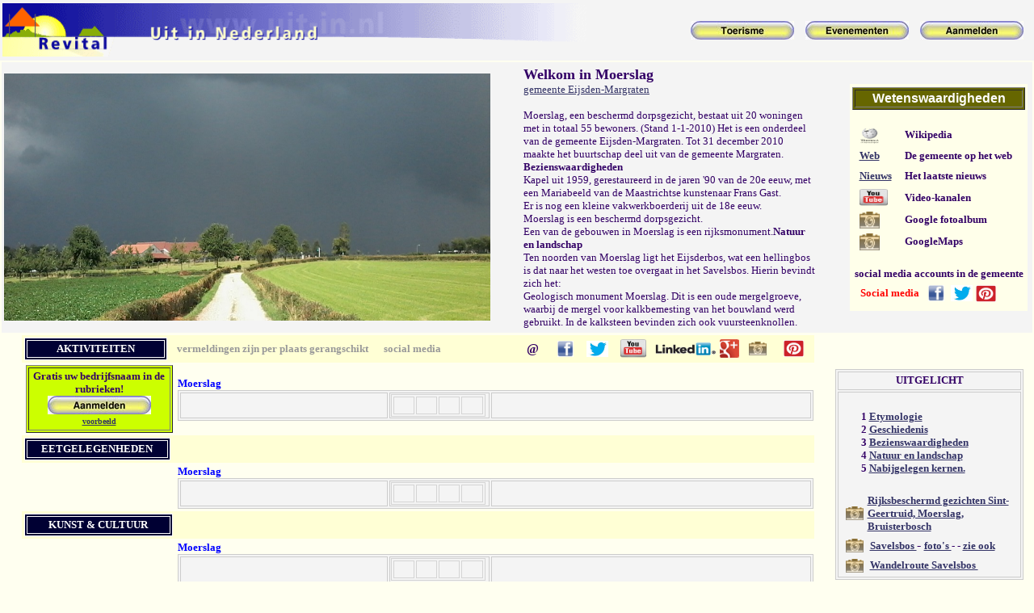

--- FILE ---
content_type: text/html
request_url: https://www.revital.nl/plaatsen/limburg/moerslag.htm
body_size: 4392
content:
<!-------------------------------------------------------------->
<!--                 ONTWERP EN REALISATIE DOOR               -->
<!--                 REVITAL - UIT IN NEDERLAND               -->
<!--                  www.stichtingrevital.nl                 -->
<!--                     info@revital.nl                      -->
<!-------------------------------------------------------------->
<!DOCTYPE HTML PUBLIC "-//w3C//dTD HTML 4.01 Transitional//eN">
<html>
<head>
<title>Moerslag</title>
<meta name="description" content="Revital - Toeristische informatie over Nederland">
<meta name="keywords" content="revital, stichting revital, recreatie, toerisme, toeristische informatie, cultuur, natuur, hotel, sociaal maatschappelijk, camping, groepsaccomodatie, evenement, goede doel, plaats, regio, provincie, tourisme, vvv">
<meta name="revisit-After" content="1 days">
<meta name="robots" content=all>
<meta name="language" content=nl>
<meta name="classification" content="toerisme, informatie">
<meta name="Creator" content="info@revital.nl">
<meta name="Publisher" content="www.stichtingrevital.nl">
<meta name="Distribution" content=Global>
<meta name="Rating" content=General>
<meta http-equiv="Content-Type" content="text/html; charset=iso-8859-1"></head>

<body bgcolor="#FFFFF0" text="#330066" link="#333366" vlink="#666600" alink="#666600" leftmargin="0" topmargin="0" marginwidth="0" marginheight="0">
<div align="left">
<table width="100%" bgcolor="#F4F4F4">
    <tr> 
      <td width="67%" height="71"> <div align="left"><font color="#333300" size="2" face="Geneva, Arial, Helvetica, sans-serif"><a href="/index.html"><img src="/afbeeldingen/site.2011/hoofdpagina/logorevital3.gif" width="751" height="66" border="0"></a><br>
          </font></div></td>
      <td width="12%"><div align="center"> <font face="Tahoma"><a href="../../gemeenten/limburg/eijsden-margraten.htm" target="_blank"><img src="/afbeeldingen/site.2011/hoofdpagina/button-toerisme.recreatie.jpg" width="128" height="23" border="0"></a></font></div></td>
      <td width="9%"><div align="center"><strong><font color="#333300" size="2" face="Tahoma"><a href="../../agenda/limburg/evenementen.htm" target="_blank"><img src="../../afbeeldingen/site.2011/hoofdpagina/button_evenementen.jpg" width="128" height="23" border="0"></a></font></strong></div></td>
      <td width="12%"><div align="center"><strong><font color="#333300" size="2" face="Tahoma"><a href="/aanmelden/tekstbanner.htm" target="_blank"><img src="/afbeeldingen/site.2011/hoofdpagina/button_aanmelden.jpg" width="128" height="23" border="0"></a></font></strong></div></td>
    </tr>
  </table>
  <div align="center"> 
    <table width="100%" height="1225" cellpadding="1" cellspacing="1">
      <tr> 
        <td height="1221"> <div align="left"> 
            <table width="100%" bgcolor="#F4F4F4">
              <tr> 
                <td width="37%" height="285"> <div align="center"><font face="Tahoma"></font><a href="https://www.google.nl/search?q=moerslag%2Blimburg&hl=nl&biw=1517&bih=858&site=webhp&source=lnms&tbm=isch&sa=X&ved=0ahUKEwj3l-yKgJLSAhUhIMAKHVYSARcQ_AUIBygC#hl=nl&tbm=isch&q=moerslag&imgrc=QcRVjCDWDuk7dM:" target="_blank"><img src="../../afbeeldingen/site.2011/provinciale-pagina/limburg/moerslag-boerderij.jpg" width="602" height="306" border="0"></a></div></td>
                <td width="44%"> <div align="center"></div>
                  <div align="center"> 
                    <table width="84%" cellpadding="1" cellspacing="1">
                      <tr> 
                        <td height="228"><p><font size="4" face="Geneva, Arial, Helvetica, sans-serif"><font size="2" face="Tahoma"><strong><font size="4" face="Verdana">Welkom 
                            in Moerslag</font></strong></font></font><font color="#996600" size="2" face="Verdana"><br>
                            </font><font color="#999999" size="2" face="Verdana"><a href="http://www.eijsden-margraten.nl" target="_blank">gemeente 
                            Eijsden-Margraten </a></font><font color="#996600" size="2" face="Verdana"><br>
                            <br>
                            </font><font size="2" face="Verdana">Moerslag, een 
                            beschermd dorpsgezicht, bestaat uit 20 woningen met 
                            in totaal 55 bewoners. (Stand 1-1-2010) Het is een 
                            onderdeel van de gemeente Eijsden-Margraten. Tot 31 
                            december 2010 maakte het buurtschap deel uit van de 
                            gemeente Margraten.</font><font color="#996600" size="2" face="Verdana"><br>
                            </font><font size="2" face="Verdana"><strong>Bezienswaardigheden</strong><br>
                            Kapel uit 1959, gerestaureerd in de jaren '90 van 
                            de 20e eeuw, met een Mariabeeld van de Maastrichtse 
                            kunstenaar Frans Gast. <br>
                            Er is nog een kleine vakwerkboerderij uit de 18e eeuw. 
                            <br>
                            Moerslag is een beschermd dorpsgezicht.<br>
                            Een van de gebouwen in Moerslag is een rijksmonument.</font><font size="2" face="Verdana"><strong>Natuur 
                            en landschap</strong><br>
                            Ten noorden van Moerslag ligt het Eijsderbos, wat 
                            een hellingbos is dat naar het westen toe overgaat 
                            in het Savelsbos. Hierin bevindt zich het: <br>
                            Geologisch monument Moerslag. Dit is een oude mergelgroeve, 
                            waarbij de mergel voor kalkbemesting van het bouwland 
                            werd gebruikt. In de kalksteen bevinden zich ook vuursteenknollen. 
                            </font><font color="#996600" size="4" face="Verdana"></font></p>
                          </td>
                      </tr>
                    </table>
                  </div></td>
                <td width="19%"> <div align="left"> 
                    <table width="99%" bgcolor="#FFFFEA">
                      <tr> 
                        <td width="93%" height="277"> <div align="center"> 
                            <table width="100%" border="1" bgcolor="#666600">
                              <tr> 
                                <td height="18"><div align="center"><font size="3" face="Verdana"><strong><font color="#FFFFFF" face="Arial">Wetenswaardigheden 
                                    </font></strong></font><font color="#FFFFFF" size="2" face="Verdana"></font></div></td>
                              </tr>
                            </table>
                            <br>
                            <table width="95%">
                              <tr> 
                                <td width="27%" height="21"> <div align="left"><font face="Verdana"><strong><a href="http://nl.wikipedia.org/wiki/Moerslag" target="_blank"><img src="../../afbeeldingen/site.2011/hoofdpagina/Wikipedia-logo-v2-nl.svg.png" width="25" height="21" border="0"></a></strong></font></div></td>
                                <td width="73%"><div align="left"><font face="Verdana"><strong><font size="2">Wikipedia 
                                    </font></strong></font></div></td>
                              </tr>
                            </table>
                            <table width="95%">
                              <tr> 
                                <td width="27%" height="21"> <div align="left"><font face="Verdana"><strong><font size="2"><a href="https://www.google.nl/webhp?hl=nl&sa=X&ved=0ahUKEwjSnYj8-5HSAhUJvRQKHb_nBtwQPAgD#hl=nl&q=moerslag" target="_blank">Web</a></font></strong></font></div></td>
                                <td width="73%"><font size="2" face="Verdana"><strong>De 
                                  gemeente op het web</strong></font></td>
                              </tr>
                            </table>
                            <table width="95%">
                              <tr> 
                                <td width="27%" height="21"> <div align="left"><font face="Verdana"><strong><font size="2"><a href="https://www.google.nl/webhp?hl=nl&sa=X&ved=0ahUKEwjSnYj8-5HSAhUJvRQKHb_nBtwQPAgD#q=moerslag&hl=nl&tbm=nws" target="_blank">Nieuws</a></font></strong></font></div></td>
                                <td width="73%"><font face="Verdana"><strong><font size="2">Het 
                                  laatste nieuws </font></strong></font></td>
                              </tr>
                            </table>
                            <table width="95%">
                              <tr> 
                                <td width="27%" height="24"> <div align="left"><font face="Verdana"><strong><a href="https://www.google.nl/webhp?hl=nl&sa=X&ved=0ahUKEwjSnYj8-5HSAhUJvRQKHb_nBtwQPAgD#q=moerslag&hl=nl&tbm=vid" target="_blank"><img src="../../afbeeldingen/site.2011/hoofdpagina/you.tube-klein.png" width="35" height="21" border="0"></a></strong></font></div></td>
                                <td width="73%"><font face="Verdana"><strong><font size="2">Video-kanalen</font></strong></font></td>
                              </tr>
                            </table>
                            <table width="95%">
                              <tr> 
                                <td width="27%" height="21"> <div align="left"><font face="Verdana"><strong><font size="2"><font size="2"><a href="https://www.google.nl/search?q=moerslag&hl=nl&biw=1517&bih=858&site=webhp&tbm=isch&source=lnms&sa=X&ved=0ahUKEwjFuo2C_5HSAhXmKMAKHaWSAlcQ_AUIBygC" target="_blank"><img src="../../afbeeldingen/site.2011/hoofdpagina/camera.gif" width="25" height="21" border="0"></a></font></font> 
                                    </strong></font></div></td>
                                <td width="73%"><font face="Verdana"><strong><font size="2">Google 
                                  fotoalbum</font> </strong></font></td>
                              </tr>
                            </table>
                            <table width="95%">
                              <tr> 
                                <td width="27%" height="21"> <div align="left"><font face="Verdana"><strong><font size="2"><font size="2"><font size="2"><a href="https://www.google.nl/maps/place/Moerslag/@50.7868133,5.7556447,17z/data=!3m1!4b1!4m5!3m4!1s0x47c0ec789f6b1221:0xb59147f52839ea25!8m2!3d50.7868133!4d5.7578334?hl=nl" target="_blank"><img src="../../afbeeldingen/site.2011/hoofdpagina/camera.gif" width="25" height="21" border="0"></a></font></font></font> 
                                    </strong></font></div></td>
                                <td width="73%"><font face="Verdana"><strong><font size="2">GoogleMaps</font> 
                                  </strong></font></td>
                              </tr>
                            </table>
                            <br>
                            <font size="2" face="Verdana"><strong>social media 
                            accounts in de gemeente </strong></font><br>
                            <table width="95%">
                              <tr> 
                                <td width="39%" height="29"> <div align="center"><strong><font color="#FF0000" size="2" face="Verdana">Social 
                                    media</font></strong></div></td>
                                <td width="61%"><div align="center"> 
                                    <table width="95%">
                                      <tr> 
                                        <td width="28%" height="21"> <div align="left"><a href="https://www.google.nl/webhp?hl=nl&sa=X&ved=0ahUKEwiEmq-O_5HSAhWDJMAKHS6hDhcQPAgD#hl=nl&q=moerslag%2Bfacebook" target="_blank"><img src="../../afbeeldingen/site.2011/hoofdpagina/logo-facebook.jpg" width="20" height="20" border="0"></a> 
                                          </div></td>
                                        <td width="28%"><font size="2" face="Arial Black"><font color="#FFFFCC"><a href="https://www.google.nl/webhp?hl=nl&sa=X&ved=0ahUKEwiEmq-O_5HSAhWDJMAKHS6hDhcQPAgD#hl=nl&q=moerslag%2Btwitter" target="_parent"><img src="../../afbeeldingen/site.2011/logos-achtergronden/twitter_logo_new.jpg" width="27" height="20" border="0"></a></font></font></td>
                                        <td width="20%"><font size="2" face="Verdana"><a href="https://nl.pinterest.com/franslenferink/gem-eijsden-margraten/?etslf=11606&eq=gem.%20eijsden" target="_blank"><img src="../../afbeeldingen/site.2011/hoofdpagina/logo-pinterest.png" width="25" height="21" border="0"></a></font></td>
                                        <td width="24%">&nbsp;</td>
                                      </tr>
                                    </table>
                                    <font color="#000066" size="2" face="Verdana"></font></div></td>
                              </tr>
                            </table>
                          </div></td>
                      </tr>
                    </table>
                  </div></td>
              </tr>
            </table>
          </div>
          <div align="center"> 
            <table width="99%">
              <tr> 
                <td width="1%" height="922"> <div align="center"> <br>
                    <br>
                    <br>
                    <br>
                    <br>
                    <br>
                    <br>
                    <br>
                    <br>
                    <br>
                    <br>
                  </div></td>
                <td width="80%"> <div align="left"> 
                    <table width="98%" bgcolor="#FFFFD5">
                      <tr> 
                        <td width="19%" height="27"> <div align="left"> 
                            <table width="100%" height="28" border="1" bordercolor="#FFFFFF" bgcolor="#000033">
                              <tr> 
                                <td width="30%" height="20"> <div align="center"><font color="#000066" size="2" face="Arial Black"><strong><font color="#FFFFFF">AKTIVITEITEN</font></strong></font><font color="#FFFFFF" size="2" face="Arial"></font></div></td>
                              </tr>
                            </table>
                            <font color="#000066" size="2" face="Arial Black"></font></div></td>
                        <td width="27%"> <div align="center"><strong><font color="#999999" size="2" face="Verdana">vermeldingen 
                            zijn per plaats gerangschikt</font></strong></div></td>
                        <td width="18%"><div align="left"><font color="#999999" size="2" face="Verdana"><strong>&nbsp;&nbsp;social 
                            media </strong></font></div></td>
                        <td width="4%"><div align="center"><font size="3" face="Verdana"><strong>@</strong></font></div></td>
                        <td width="4%"><div align="center"><img src="../../afbeeldingen/site.2011/hoofdpagina/logo-facebook.jpg" width="20" height="20"></div></td>
                        <td width="4%"><div align="center"><img src="../../afbeeldingen/site.2011/logos-achtergronden/twitter_logo_new.jpg" width="27" height="20"></div></td>
                        <td width="5%"><div align="center"><img src="../../afbeeldingen/site.2011/hoofdpagina/you.tube-klein.png" width="32" height="23"></div></td>
                        <td width="7%"><div align="center"><img src="../../afbeeldingen/site.2011/hoofdpagina/logo-linkedin.png" width="75" height="16"></div></td>
                        <td width="3%"><img src="../../afbeeldingen/site.2011/hoofdpagina/google%2B-icon.png" width="25" height="23"></td>
                        <td width="4%"><div align="center"><font color="#FFFFCC" size="2" face="Verdana"><strong><img src="../../afbeeldingen/site.2011/hoofdpagina/camera.gif" width="22" height="17" border="0"></strong></font></div></td>
                        <td width="5%"><div align="center"><font size="2" face="Verdana"><img src="../../afbeeldingen/site.2011/hoofdpagina/logo-pinterest.png" width="25" height="21" border="0"></font></div></td>
                      </tr>
                    </table>
                    <table width="99%">
                      <tr> 
                        <td width="19%" height="31"> <div align="center"> 
                            <table width="98%" border="1" bgcolor="#CCFF00">
                              <tr> 
                                <td width="8%" height="78"> <div align="center"><font face="Verdana"><font size="2"><font color="#330066"><strong>Gratis 
                                    uw bedrijfsnaam in de rubrieken!<br>
                                    <font color="#333300" size="2"><a href="/aanmelden/tekstbanner.htm" target="_blank"><img src="/afbeeldingen/site.2011/hoofdpagina/button_aanmelden.jpg" width="128" height="23" border="0"></a></font><br>
                                    </strong></font><font face="Verdana"><font size="2"><font color="#330066"><strong><font size="1"><a href="http://www.revital.nl/gemeenten/overijssel/deventer.htm" target="_blank">voorbeeld</a></font></strong></font></font></font><font color="#330066"><strong><br>
                                    </strong> </font></font></font> </div></td>
                              </tr>
                            </table>
                          </div></td>
                        <td width="81%"> <font color="#0000FF" size="2" face="Verdana"><strong>Moerslag</strong></font> 
                          <table width="99%" border="1" bordercolor="#CCCCCC" bgcolor="#F4F4F4">
                            <tr> 
                              <td width="33%" height="23"> <div align="left"></div></td>
                              <td width="16%"> <div align="left"> 
                                  <div align="left"> 
                                    <table width="98%" border="1" bordercolor="#D4D4D4">
                                      <tr> 
                                        <td width="19%" height="21"> <div align="left"></div></td>
                                        <td width="19%"><font size="2" face="Verdana">&nbsp;</font></td>
                                        <td width="19%">&nbsp;</td>
                                        <td width="19%">&nbsp;</td>
                                      </tr>
                                    </table>
                                  </div>
                                </div></td>
                              <td width="51%">&nbsp;</td>
                            </tr>
                          </table>
                          <div align="left"> </div></td>
                      </tr>
                    </table>
                    <table width="98%" bgcolor="#FFFFD5">
                      <tr> 
                        <td width="19%" height="27"> <div align="left"> 
                            <table width="100%" height="28" border="1" bordercolor="#FFFFFF" bgcolor="#000033">
                              <tr> 
                                <td width="30%" height="20"> <div align="center"><font color="#000066" size="2" face="Arial Black"><strong><font color="#FFFFFF">EETGELEGENHEDEN</font></strong></font><font color="#FFFFFF" size="2" face="Arial"></font></div></td>
                              </tr>
                            </table>
                            <font color="#000066" size="2" face="Arial Black"></font></div></td>
                        <td width="27%"> <div align="center"><strong></strong></div></td>
                        <td width="32%"><div align="left"><font color="#999999" size="2" face="Verdana"><strong>&nbsp;</strong></font></div></td>
                        <td width="2%"><div align="center"><font size="3" face="Verdana"></font></div></td>
                        <td width="2%"><div align="center"></div></td>
                        <td width="3%"><div align="center"></div></td>
                        <td width="3%"><div align="center"></div></td>
                        <td width="7%"><div align="center"></div></td>
                        <td width="2%">&nbsp;</td>
                        <td width="3%"><div align="center"><font color="#FFFFCC" size="2" face="Verdana"></font></div></td>
                      </tr>
                    </table>
                    <table width="99%">
                      <tr> 
                        <td width="19%" height="31"> <div align="center"> </div></td>
                        <td width="81%"> <font color="#0000FF" size="2" face="Verdana"><strong>Moerslag</strong></font> 
                          <table width="99%" border="1" bordercolor="#CCCCCC" bgcolor="#F4F4F4">
                            <tr> 
                              <td width="33%" height="23"> <div align="left"></div></td>
                              <td width="16%"> <div align="left"> 
                                  <div align="left"> 
                                    <table width="98%" border="1" bordercolor="#D4D4D4">
                                      <tr> 
                                        <td width="19%" height="21"> <div align="left"></div></td>
                                        <td width="19%"><font size="2" face="Verdana">&nbsp;</font></td>
                                        <td width="19%">&nbsp;</td>
                                        <td width="19%">&nbsp;</td>
                                      </tr>
                                    </table>
                                  </div>
                                </div></td>
                              <td width="51%">&nbsp;</td>
                            </tr>
                          </table>
                          <div align="left"> </div></td>
                      </tr>
                    </table>
                    <table width="98%" bgcolor="#FFFFD5">
                      <tr> 
                        <td width="19%" height="30"> <div align="left"> 
                            <table width="102%" height="28" border="1" bordercolor="#FFFFFF" bgcolor="#000033">
                              <tr> 
                                <td width="30%" height="20"> <div align="center"><font color="#000066" size="2" face="Arial Black"><strong><font color="#FFFFFF">KUNST 
                                    &amp; CULTUUR</font></strong></font><font color="#FFFFFF" size="2" face="Arial"></font></div></td>
                              </tr>
                            </table>
                            <font color="#000066" size="2" face="Arial Black"></font></div></td>
                        <td width="32%"> <div align="center"><font color="#000066" size="2" face="Arial Black"><strong></strong></font></div></td>
                        <td width="28%"><div align="left"><font color="#999999" size="2" face="Verdana"></font></div></td>
                        <td width="2%"><div align="center"><font size="3" face="Verdana"></font></div></td>
                        <td width="2%"><div align="center"></div></td>
                        <td width="3%"><div align="center"></div></td>
                        <td width="3%"><div align="center"></div></td>
                        <td width="7%"><div align="center"></div></td>
                        <td width="2%">&nbsp;</td>
                        <td width="2%"><div align="center"><font color="#FFFFCC" size="2" face="Verdana"></font></div></td>
                      </tr>
                    </table>
                    <table width="99%">
                      <tr> 
                        <td width="19%" height="31"> <div align="center"> </div></td>
                        <td width="81%"> <font color="#0000FF" size="2" face="Verdana"><strong>Moerslag</strong></font> 
                          <table width="99%" border="1" bordercolor="#CCCCCC" bgcolor="#F4F4F4">
                            <tr> 
                              <td width="33%" height="23"> <div align="left"></div></td>
                              <td width="16%"> <div align="left"> 
                                  <div align="left"> 
                                    <table width="98%" border="1" bordercolor="#D4D4D4">
                                      <tr> 
                                        <td width="19%" height="21"> <div align="left"></div></td>
                                        <td width="19%"><font size="2" face="Verdana">&nbsp;</font></td>
                                        <td width="19%">&nbsp;</td>
                                        <td width="19%">&nbsp;</td>
                                      </tr>
                                    </table>
                                  </div>
                                </div></td>
                              <td width="51%">&nbsp;</td>
                            </tr>
                          </table>
                          <div align="left"> </div></td>
                      </tr>
                    </table>
                    <table width="98%" bgcolor="#FFFFD5">
                      <tr> 
                        <td width="19%" height="27"> <div align="left"> 
                            <table width="100%" height="28" border="1" bordercolor="#FFFFFF" bgcolor="#000033">
                              <tr> 
                                <td width="30%" height="20"> <div align="center"><font color="#000066" size="2" face="Arial Black"><strong><font color="#FFFFFF">OVERNACHTINGEN</font></strong></font><font color="#FFFFFF" size="2" face="Arial"></font></div></td>
                              </tr>
                            </table>
                            <font color="#000066" size="2" face="Arial Black"></font></div></td>
                        <td width="31%"> <div align="center"><strong></strong></div></td>
                        <td width="28%"><div align="left"><font color="#999999" size="2" face="Verdana"></font></div></td>
                        <td width="2%"><div align="center"><font size="3" face="Verdana"></font></div></td>
                        <td width="2%"><div align="center"></div></td>
                        <td width="3%"><div align="center"></div></td>
                        <td width="3%"><div align="center"></div></td>
                        <td width="7%"><div align="center"></div></td>
                        <td width="2%">&nbsp;</td>
                        <td width="3%"><div align="center"><font color="#FFFFCC" size="2" face="Verdana"></font></div></td>
                      </tr>
                    </table>
                    <table width="99%">
                      <tr> 
                        <td width="19%" height="31"> <div align="center"> </div></td>
                        <td width="81%"> <font color="#0000FF" size="2" face="Verdana"><strong>Moerslag</strong></font> 
                          <table width="99%" border="1" bordercolor="#CCCCCC" bgcolor="#F4F4F4">
                            <tr> 
                              <td width="33%" height="23"> <div align="left"></div></td>
                              <td width="16%"> <div align="left"> 
                                  <div align="left"> 
                                    <table width="98%" border="1" bordercolor="#D4D4D4">
                                      <tr> 
                                        <td width="19%" height="21"> <div align="left"></div></td>
                                        <td width="19%"><font size="2" face="Verdana">&nbsp;</font></td>
                                        <td width="19%">&nbsp;</td>
                                        <td width="19%">&nbsp;</td>
                                      </tr>
                                    </table>
                                  </div>
                                </div></td>
                              <td width="51%">&nbsp;</td>
                            </tr>
                          </table>
                          <div align="left"> </div></td>
                      </tr>
                    </table>
                    <table width="98%" bgcolor="#FFFFD5">
                      <tr> 
                        <td width="19%" height="27"> <div align="left"> 
                            <table width="100%" height="28" border="1" bordercolor="#FFFFFF" bgcolor="#000033">
                              <tr> 
                                <td width="30%" height="20"> <div align="center"><font color="#FFFFFF" size="2" face="Arial"><strong><font face="Arial Black">UITGAAN</font></strong></font></div></td>
                              </tr>
                            </table>
                            <font color="#000066" size="2" face="Arial Black"></font></div></td>
                        <td width="32%"> <div align="center"><strong></strong></div></td>
                        <td width="28%"><div align="left"><font color="#999999" size="2" face="Verdana"><strong>&nbsp;&nbsp;&nbsp;</strong></font></div></td>
                        <td width="2%"><div align="center"><font size="3" face="Verdana"></font></div></td>
                        <td width="2%"><div align="center"></div></td>
                        <td width="3%"><div align="center"></div></td>
                        <td width="3%"><div align="center"></div></td>
                        <td width="7%"><div align="center"></div></td>
                        <td width="2%">&nbsp;</td>
                        <td width="2%"><div align="center"><font color="#FFFFCC" size="2" face="Verdana"></font></div></td>
                      </tr>
                    </table>
                    <table width="99%">
                      <tr> 
                        <td width="19%" height="31"> <div align="center"> </div></td>
                        <td width="81%"> <font color="#0000FF" size="2" face="Verdana"><strong>Moerslag</strong></font> 
                          <table width="99%" border="1" bordercolor="#CCCCCC" bgcolor="#F4F4F4">
                            <tr> 
                              <td width="33%" height="23"> <div align="left"></div></td>
                              <td width="16%"> <div align="left"> 
                                  <div align="left"> 
                                    <table width="98%" border="1" bordercolor="#D4D4D4">
                                      <tr> 
                                        <td width="19%" height="21"> <div align="left"></div></td>
                                        <td width="19%"><font size="2" face="Verdana">&nbsp;</font></td>
                                        <td width="19%">&nbsp;</td>
                                        <td width="19%">&nbsp;</td>
                                      </tr>
                                    </table>
                                  </div>
                                </div></td>
                              <td width="51%">&nbsp;</td>
                            </tr>
                          </table>
                          <div align="left"> </div></td>
                      </tr>
                    </table>
                    <table width="98%" bgcolor="#FFFFD5">
                      <tr> 
                        <td width="19%" height="27"> <div align="left"> 
                            <table width="100%" height="28" border="1" bordercolor="#FFFFFF" bgcolor="#000033">
                              <tr> 
                                <td width="30%" height="20"> <div align="center"><font color="#000066" size="2" face="Arial Black"><strong><font color="#FFFFFF">VERHUUR 
                                    </font></strong></font><font color="#FFFFFF" size="2" face="Arial"></font></div></td>
                              </tr>
                            </table>
                            <font color="#000066" size="2" face="Arial Black"></font></div></td>
                        <td width="32%"> <div align="center"><font color="#000066" size="2" face="Arial Black"><strong></strong></font></div></td>
                        <td width="28%"><div align="left"><font color="#999999" size="2" face="Verdana"><strong>&nbsp;&nbsp; 
                            </strong></font></div></td>
                        <td width="2%"><div align="center"><font size="3" face="Verdana"></font></div></td>
                        <td width="2%"><div align="center"></div></td>
                        <td width="3%"><div align="center"></div></td>
                        <td width="3%"><div align="center"></div></td>
                        <td width="7%"><div align="center"></div></td>
                        <td width="2%">&nbsp;</td>
                        <td width="2%"><div align="center"><font color="#FFFFCC" size="2" face="Verdana"></font></div></td>
                      </tr>
                    </table>
                    <table width="99%">
                      <tr> 
                        <td width="19%" height="31"> <div align="center"> </div></td>
                        <td width="81%"> <font color="#0000FF" size="2" face="Verdana"><strong>Moerslag</strong></font> 
                          <table width="99%" border="1" bordercolor="#CCCCCC" bgcolor="#F4F4F4">
                            <tr> 
                              <td width="33%" height="23"> <div align="left"></div></td>
                              <td width="16%"> <div align="left"> 
                                  <div align="left"> 
                                    <table width="98%" border="1" bordercolor="#D4D4D4">
                                      <tr> 
                                        <td width="19%" height="21"> <div align="left"></div></td>
                                        <td width="19%"><font size="2" face="Verdana">&nbsp;</font></td>
                                        <td width="19%">&nbsp;</td>
                                        <td width="19%">&nbsp;</td>
                                      </tr>
                                    </table>
                                  </div>
                                </div></td>
                              <td width="51%">&nbsp;</td>
                            </tr>
                          </table>
                          <div align="left"> </div></td>
                      </tr>
                    </table>
                    <table width="99%" bgcolor="#FFFFD5">
                      <tr> 
                        <td width="19%" height="27"> <div align="left"> 
                            <table width="100%" height="28" border="1" bordercolor="#FFFFFF" bgcolor="#000033">
                              <tr> 
                                <td width="30%" height="20"> <div align="center"><strong><font color="#FFFFFF" size="2" face="Arial Black">WELLNESS 
                                    - BEAUTYSALONS</font></strong></div></td>
                              </tr>
                            </table>
                            <font color="#000066" size="2" face="Arial Black"></font></div></td>
                        <td width="39%"> <div align="left"><font color="#000066" size="2" face="Arial Black"><strong>&nbsp;&nbsp;&nbsp;&nbsp;&nbsp;&nbsp;&nbsp;&nbsp;&nbsp;&nbsp;&nbsp;&nbsp;&nbsp;&nbsp;&nbsp;&nbsp;&nbsp;&nbsp;&nbsp;&nbsp;&nbsp;&nbsp;&nbsp;&nbsp;&nbsp;&nbsp;&nbsp;&nbsp;&nbsp;&nbsp;&nbsp;&nbsp;&nbsp;&nbsp;&nbsp;&nbsp;&nbsp;&nbsp;&nbsp;&nbsp;&nbsp;&nbsp;&nbsp;&nbsp;&nbsp;&nbsp;&nbsp;&nbsp;&nbsp;&nbsp;&nbsp;&nbsp;&nbsp;&nbsp;&nbsp;&nbsp;&nbsp;</strong></font><font color="#000066" size="2" face="Arial Black"><strong> 
                            </strong></font></div></td>
                        <td width="21%"><div align="left"><font color="#999999" size="2" face="Verdana"></font></div></td>
                        <td width="2%"><div align="center"><font size="3" face="Verdana"></font></div></td>
                        <td width="2%"><div align="center"></div></td>
                        <td width="3%"><div align="center"></div></td>
                        <td width="3%"><div align="center"></div></td>
                        <td width="7%"><div align="center"></div></td>
                        <td width="2%">&nbsp;</td>
                        <td width="2%"><div align="center"><font color="#FFFFCC" size="2" face="Verdana"></font></div></td>
                      </tr>
                    </table>
                    <table width="99%">
                      <tr> 
                        <td width="19%" height="31"> <div align="center"> <font size="2" face="Tahoma"><font color="#000000" face="Verdana"><strong> 
                            </strong></font></font></div></td>
                        <td width="81%"> <font color="#0000FF" size="2" face="Verdana"><strong>Moerslag</strong></font> 
                          <table width="99%" border="1" bordercolor="#CCCCCC" bgcolor="#F4F4F4">
                            <tr> 
                              <td width="33%" height="23"> <div align="left"><font face="Tahoma"><font size="2"></font></font></div></td>
                              <td width="16%"> <div align="left"> 
                                  <div align="left"> 
                                    <table width="98%" border="1" bordercolor="#D4D4D4">
                                      <tr> 
                                        <td width="19%" height="21"> <div align="left"></div></td>
                                        <td width="19%"><font face="Verdana">&nbsp;</font></td>
                                        <td width="19%">&nbsp;</td>
                                        <td width="19%">&nbsp;</td>
                                      </tr>
                                    </table>
                                  </div>
                                </div></td>
                              <td width="51%">&nbsp;</td>
                            </tr>
                          </table>
                          <div align="left"> <font color="#000000" size="2" face="Verdana"></font></div></td>
                      </tr>
                    </table>
                    <table width="98%" bgcolor="#FFFFD5">
                      <tr> 
                        <td width="19%" height="27"> <div align="left"> 
                            <table width="100%" height="28" border="1" bordercolor="#FFFFFF" bgcolor="#000033">
                              <tr> 
                                <td width="30%" height="20"> <div align="center"><font color="#000066" size="2" face="Arial Black"><strong><font color="#FFFFFF">WINKELEN</font></strong></font><font color="#FFFFFF" size="2" face="Arial Black"><strong> 
                                    </strong></font><font color="#FFFFFF" size="2" face="Arial"></font></div></td>
                              </tr>
                            </table>
                            <font color="#000066" size="2" face="Arial Black"></font></div></td>
                        <td width="32%"> <div align="center"><strong></strong></div></td>
                        <td width="28%"><div align="left"><font color="#999999" size="2" face="Verdana"></font></div></td>
                        <td width="2%"><div align="center"><font size="3" face="Verdana"></font></div></td>
                        <td width="2%"><div align="center"></div></td>
                        <td width="3%"><div align="center"></div></td>
                        <td width="3%"><div align="center"></div></td>
                        <td width="7%"><div align="center"></div></td>
                        <td width="2%">&nbsp;</td>
                        <td width="2%"><div align="center"><font color="#FFFFCC" size="2" face="Verdana"></font></div></td>
                      </tr>
                    </table>
                    <table width="99%">
                      <tr> 
                        <td width="19%" height="31"> <div align="center"> </div></td>
                        <td width="81%"> <font color="#0000FF" size="2" face="Verdana"><strong>Moerslag</strong></font> 
                          <table width="99%" border="1" bordercolor="#CCCCCC" bgcolor="#F4F4F4">
                            <tr> 
                              <td width="33%" height="23"> <div align="left"></div></td>
                              <td width="16%"> <div align="left"> 
                                  <div align="left"> 
                                    <table width="98%" border="1" bordercolor="#D4D4D4">
                                      <tr> 
                                        <td width="19%" height="21"> <div align="left"></div></td>
                                        <td width="19%"><font size="2" face="Verdana">&nbsp;</font></td>
                                        <td width="19%">&nbsp;</td>
                                        <td width="19%">&nbsp;</td>
                                      </tr>
                                    </table>
                                  </div>
                                </div></td>
                              <td width="51%">&nbsp;</td>
                            </tr>
                          </table>
                          <div align="left"> </div></td>
                      </tr>
                    </table>
                    <table width="98%" bgcolor="#FFFFD5">
                      <tr> 
                        <td width="19%" height="27"> <div align="left"> 
                            <table width="100%" height="28" border="1" bordercolor="#FFFFFF" bgcolor="#000033">
                              <tr> 
                                <td width="30%" height="20"> <div align="center"><font color="#000066" size="2" face="Arial Black"><strong><font color="#FFFFFF">BEDRIJVEN 
                                    </font></strong></font><font color="#FFFFFF" size="2" face="Arial"></font></div></td>
                              </tr>
                            </table>
                            <font color="#000066" size="2" face="Arial Black"></font></div></td>
                        <td width="32%"> <div align="center"><font color="#000066" size="2" face="Arial Black"></font></div></td>
                        <td width="28%"><div align="left"><font color="#999999" size="2" face="Verdana"></font></div></td>
                        <td width="2%"><div align="center"><font size="3" face="Verdana"></font></div></td>
                        <td width="2%"><div align="center"></div></td>
                        <td width="3%"><div align="center"></div></td>
                        <td width="3%"><div align="center"></div></td>
                        <td width="7%"><div align="center"></div></td>
                        <td width="2%">&nbsp;</td>
                        <td width="2%"><div align="center"><font color="#FFFFCC" size="2" face="Verdana"></font></div></td>
                      </tr>
                    </table>
                    <table width="99%">
                      <tr> 
                        <td width="19%" height="31"> <div align="center"> </div></td>
                        <td width="81%"> <font color="#0000FF" size="2" face="Verdana"><strong>Moerslag</strong></font> 
                          <table width="99%" border="1" bordercolor="#CCCCCC" bgcolor="#F4F4F4">
                            <tr> 
                              <td width="33%" height="23"> <div align="left"></div></td>
                              <td width="16%"> <div align="left"> 
                                  <div align="left"> 
                                    <table width="98%" border="1" bordercolor="#D4D4D4">
                                      <tr> 
                                        <td width="19%" height="21"> <div align="left"></div></td>
                                        <td width="19%"><font size="2" face="Verdana">&nbsp;</font></td>
                                        <td width="19%">&nbsp;</td>
                                        <td width="19%">&nbsp;</td>
                                      </tr>
                                    </table>
                                  </div>
                                </div></td>
                              <td width="51%">&nbsp;</td>
                            </tr>
                          </table>
                          <div align="left"> </div></td>
                      </tr>
                    </table>
                    <table width="98%" bgcolor="#FFFFD5">
                      <tr> 
                        <td width="19%" height="27"> <div align="left"> 
                            <table width="100%" height="28" border="1" bordercolor="#FFFFFF" bgcolor="#000033">
                              <tr> 
                                <td width="30%" height="20"> <div align="center"><font color="#000066" size="2" face="Arial Black"><strong><font color="#FFFFFF" size="2" face="Arial Black">DIVERSEN</font> 
                                    </strong></font><font color="#FFFFFF" size="2" face="Arial"></font></div></td>
                              </tr>
                            </table>
                            <font color="#000066" size="2" face="Arial Black"></font></div></td>
                        <td width="32%"> <div align="center"><font color="#000066" size="2" face="Arial Black"><strong></strong></font></div></td>
                        <td width="28%"><div align="left"><font color="#999999" size="2" face="Verdana"></font></div></td>
                        <td width="2%"><div align="center"><font size="3" face="Verdana"></font></div></td>
                        <td width="2%"><div align="center"></div></td>
                        <td width="3%"><div align="center"></div></td>
                        <td width="3%"><div align="center"></div></td>
                        <td width="7%"><div align="center"></div></td>
                        <td width="2%">&nbsp;</td>
                        <td width="2%"><div align="center"><font color="#FFFFCC" size="2" face="Verdana"></font></div></td>
                      </tr>
                    </table>
                    <table width="99%">
                      <tr> 
                        <td width="19%" height="31"> <div align="center"> </div></td>
                        <td width="81%"> <font color="#000099" size="2" face="Verdana">.</font> 
                          <table width="99%" border="1" bordercolor="#CCCCCC" bgcolor="#F4F4F4">
                            <tr> 
                              <td width="33%" height="23"> <div align="left"></div></td>
                              <td width="16%"> <div align="left"> 
                                  <div align="left"> 
                                    <table width="98%" border="1" bordercolor="#D4D4D4">
                                      <tr> 
                                        <td width="19%" height="21"> <div align="left"></div></td>
                                        <td width="19%"><font size="2" face="Verdana">&nbsp;</font></td>
                                        <td width="19%">&nbsp;</td>
                                        <td width="19%">&nbsp;</td>
                                      </tr>
                                    </table>
                                  </div>
                                </div></td>
                              <td width="51%">&nbsp;</td>
                            </tr>
                          </table>
                          <div align="left"> </div></td>
                      </tr>
                    </table>
                  </div></td>
                <td width="19%"> <div align="center"> 
                    <table width="99%" border="1" bordercolor="#CCCCCC" bgcolor="#F4F4F4">
                      <tr> 
                        <td width="32%" height="23"> <div align="center"><font size="2" face="Verdana"><strong>UITGELICHT</strong></font><br>
                          </div></td>
                      </tr>
                      <tr> 
                        <td height="28"> <div align="center"><br>
                            <table width="79%">
                              <tr> 
                                <td width="19%" height="21"> <div align="left"><strong><font size="2" face="Verdana">1 
                                    <a href="https://nl.wikipedia.org/wiki/Moerslag#Etymologie" target="_blank">Etymologie</a><br>
                                    2 <a href="https://nl.wikipedia.org/wiki/Moerslag#Geschiedenis" target="_blank">Geschiedenis</a><br>
                                    3 <a href="https://nl.wikipedia.org/wiki/Moerslag#Bezienswaardigheden" target="_blank">Bezienswaardigheden</a><br>
                                    4 <a href="https://nl.wikipedia.org/wiki/Moerslag#Natuur_en_landschap" target="_blank">Natuur 
                                    en landschap</a><br>
                                    5 <a href="https://nl.wikipedia.org/wiki/Moerslag#Nabijgelegen_kernen" target="_blank">Nabijgelegen 
                                    kernen.</a></font></strong></div></td>
                              </tr>
                            </table>
                            <br>
                            <table width="96%">
                              <tr> 
                                <td width="12%" height="21"> <div align="left"><strong><font color="#FFFFCC" size="2" face="Verdana"><img src="../../afbeeldingen/site.2011/hoofdpagina/camera.gif" width="22" height="17" border="0"></font></strong></div></td>
                                <td width="88%"><strong><font size="2" face="Verdana"><a href="http://nl.wikipedia.org/wiki/Rijksbeschermd_gezicht_Sint-Geertruid,_Moerslag_en_Bruisterbosch" target="_blank">Rijksbeschermd 
                                  gezichten Sint-Geertruid, Moerslag, Bruisterbosch</a></font></strong></td>
                              </tr>
                            </table>
                            <table width="96%">
                              <tr> 
                                <td width="13%" height="21"> <div align="left"><strong><font color="#FFFFCC" size="2" face="Verdana"><img src="../../afbeeldingen/site.2011/hoofdpagina/camera.gif" width="22" height="17" border="0"></font></strong></div></td>
                                <td width="87%"><strong><a href="http://nl.wikipedia.org/wiki/Savelsbos" target="_blank"><font size="2" face="Verdana">Savelsbos 
                                  </font></a>- <font size="2" face="Verdana"> 
                                  <a href="http://www.gronsveld.demon.nl/savelsbos/" target="_blank">foto's 
                                  </a>- - <a href="http://www.synbiosys.alterra.nl/Natura2000/gebiedendatabase.aspx?subj=n2k&groep=12&id=n2k160" target="_blank">zie 
                                  ook</a></font> </strong></td>
                              </tr>
                            </table>
                            <table width="96%">
                              <tr> 
                                <td width="13%" height="21"> <div align="left"><strong><font color="#FFFFCC" size="2" face="Verdana"><img src="../../afbeeldingen/site.2011/hoofdpagina/camera.gif" width="22" height="17" border="0"></font></strong></div></td>
                                <td width="87%"><strong><font size="2" face="Verdana"><a href="file:///C:/Users/admin/Downloads/Wandelroute_Savelsbos_10.pdf" target="_blank">Wandelroute 
                                  Savelsbos </a>&nbsp;&nbsp;</font></strong></td>
                              </tr>
                            </table>
                            
                          </div></td>
                      </tr>
                    </table>
                    <br>
                    <table width="99%" border="1" bgcolor="#CCFF00">
                      <tr> 
                        <td width="8%" height="62"> <div align="center"><font face="Verdana"><strong><font color="#330066" size="2">U</font></strong><font size="2"><font color="#330066"><strong>w 
                            logo of banner <br>
                            zal hieronder niet misstaan<br>
                            <font color="#333300" size="2"><a href="/aanmelden/tekstbanner.htm" target="_blank"><img src="/afbeeldingen/site.2011/hoofdpagina/button_aanmelden.jpg" width="128" height="23" border="0"></a></font><br>
                            </strong></font><font face="Verdana"><font size="2"><font color="#330066"><strong><font size="1"><a href="http://www.revital.nl/gemeenten/overijssel/deventer.htm" target="_blank">voorbeeld</a></font></strong></font></font></font><font color="#330066"><strong><br>
                            </strong> </font></font></font> </div></td>
                      </tr>
                    </table>
                    <br>
                    <br>
                    <br>
                    <br>
                    <br>
                    <br>
                    <br>
                    <br>
                    <br>
                    <br>
                    <br>
                    <br>
                    <br>
                    <br>
                    <br>
                    <br>
                    <br>
                    <br>
                    <br>
                    <br>
                    <br>
                    <br>
                    <br>
                    <br>
                    <br>
                    <br>
                    <br>
                    <br>
                    <br>
                    <br>
                  </div></td>
              </tr>
            </table>
          </div></td>
      </tr>
    </table>
    <table width="100%" bgcolor="#F4F4F4">
      <tr> 
        <td width="21%" height="22"> <div align="right"><font face="Arial Black">Zoeken</font></div></td>
        <td width="52%"><div align="center"> <gcse:search> 
            <script>
  (function() {
    var cx = '006665395042024019134:72v_kv5dxi4';
    var gcse = document.createElement('script');
    gcse.type = 'text/javascript';
    gcse.async = true;
    gcse.src = (document.location.protocol == 'https:' ? 'https:' : 'http:') +
        '//www.google.com/cse/cse.js?cx=' + cx;
    var s = document.getElementsByTagName('script')[0];
    s.parentNode.insertBefore(gcse, s);
  })();
</script>
            <gcse:search></gcse:search></gcse:search></div></td>
        <td width="13%"><font face="Arial Black"><a href="mailto:algemeen@revital.nl">Mail 
          ons uw suggesties</a></font></td>
        <td width="14%"><div align="center"> </div></td>
      </tr>
    </table>
  </div>
  </div>
</body>
</html>
